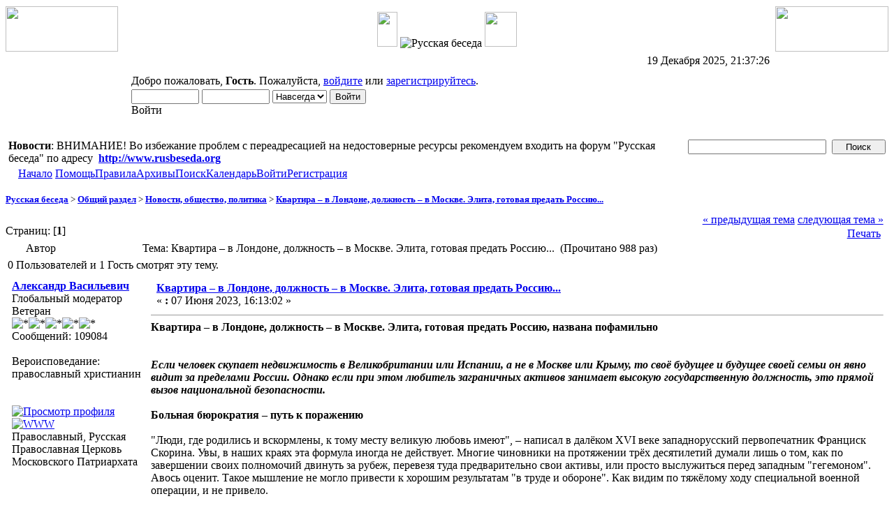

--- FILE ---
content_type: text/html; charset=windows-1251
request_url: http://forum.rusbeseda.org/index.php?topic=33496.0;prev_next=prev
body_size: 41426
content:
<!DOCTYPE html PUBLIC "-//W3C//DTD XHTML 1.0 Transitional//EN" "http://www.w3.org/TR/xhtml1/DTD/xhtml1-transitional.dtd">
<html xmlns="http://www.w3.org/1999/xhtml"><head>
	<base href="http://www.rusbeseda.ru/" />
	<meta http-equiv="Content-Type" content="text/html; charset=windows-1251" />
	<meta name="description" content="Квартира – в Лондоне, должность – в Москве. Элита, готовая предать Россию..." />
	<meta name="robots" content="noindex" />
	<meta name="keywords" content="Русская беседа" />
	<script language="JavaScript" type="text/javascript" src="http://forum.rusbeseda.org/Themes/default/script.js?fin11"></script>
	<script language="JavaScript" type="text/javascript"><!-- // --><![CDATA[
		var smf_theme_url = "http://forum.rusbeseda.org/Themes/default";
		var smf_images_url = "http://forum.rusbeseda.org/Themes/default/images";
		var smf_scripturl = "http://forum.rusbeseda.org/index.php?PHPSESSID=3ee62bbdb923fbc0a91b01d7cfad59fe&amp;";
		var smf_iso_case_folding = false;
		var smf_charset = "windows-1251";
	// ]]></script>
	<title>Квартира – в Лондоне, должность – в Москве. Элита, готовая предать Россию...</title>
  <link rel="shortcut icon" href="/favicon.ico">
	<link rel="stylesheet" type="text/css" href="http://forum.rusbeseda.org/Themes/default/style.css?fin11" />
	<link rel="stylesheet" type="text/css" href="http://forum.rusbeseda.org/Themes/default/print.css?fin11" media="print" />
	<link rel="help" href="http://forum.rusbeseda.org/index.php?PHPSESSID=3ee62bbdb923fbc0a91b01d7cfad59fe&amp;action=help" target="_blank" />
	<link rel="search" href="http://forum.rusbeseda.org/index.php?PHPSESSID=3ee62bbdb923fbc0a91b01d7cfad59fe&amp;action=search" />
	<link rel="contents" href="http://forum.rusbeseda.org/index.php?PHPSESSID=3ee62bbdb923fbc0a91b01d7cfad59fe&amp;" />
	<link rel="alternate" type="application/rss+xml" title="Русская беседа - RSS" href="http://forum.rusbeseda.org/index.php?PHPSESSID=3ee62bbdb923fbc0a91b01d7cfad59fe&amp;type=rss;action=.xml" />
	<link rel="prev" href="http://forum.rusbeseda.org/index.php?PHPSESSID=3ee62bbdb923fbc0a91b01d7cfad59fe&amp;topic=33497.0;prev_next=prev" />
	<link rel="next" href="http://forum.rusbeseda.org/index.php?PHPSESSID=3ee62bbdb923fbc0a91b01d7cfad59fe&amp;topic=33497.0;prev_next=next" />
	<link rel="index" href="http://forum.rusbeseda.org/index.php?PHPSESSID=3ee62bbdb923fbc0a91b01d7cfad59fe&amp;board=1.0" /><meta http-equiv="X-UA-Compatible" content="IE=EmulateIE7" />

	<script language="JavaScript" type="text/javascript"><!-- // --><![CDATA[
		var current_header = false;

		function shrinkHeader(mode)
		{
			document.cookie = "upshrink=" + (mode ? 1 : 0);
			document.getElementById("upshrink").src = smf_images_url + (mode ? "/upshrink2.gif" : "/upshrink.gif");

			document.getElementById("upshrinkHeader").style.display = mode ? "none" : "";
			document.getElementById("upshrinkHeader2").style.display = mode ? "none" : "";

			current_header = mode;
		}
	// ]]></script>
		<script language="JavaScript" type="text/javascript"><!-- // --><![CDATA[
			var current_header_ic = false;

			function shrinkHeaderIC(mode)
			{
				document.cookie = "upshrinkIC=" + (mode ? 1 : 0);
				document.getElementById("upshrink_ic").src = smf_images_url + (mode ? "/expand.gif" : "/collapse.gif");

				document.getElementById("upshrinkHeaderIC").style.display = mode ? "none" : "";

				current_header_ic = mode;
			}
		// ]]></script>
</head>
<body><div style="height:1px"><img src="http://counter.rambler.ru/top100.cnt?439212" alt="" width=1 height=1 border=0><div>
	<div class="tborder" >
<table border="0" cellpadding="0" cellspacing="0" height="177" width="100%">

<tr>
<td background="http://forum.rusbeseda.org/Themes/default/images/beseda/f_1.jpg" height="65" width="161"><img src="http://forum.rusbeseda.org/Themes/default/images/beseda/_.gif" border="0" height="65" width="161"></td>
<td height="65" align=center background="http://forum.rusbeseda.org/Themes/default/images/beseda/f_3_1.jpg">
<img src="http://forum.rusbeseda.org/Themes/default/images/beseda/_.gif" border="0" height="1" width="452"><br><img 
src="http://forum.rusbeseda.org/Themes/default/images/beseda/cross.gif" border="0" height="50" width="29" style="padding-top:5px; padding-right:4px"><img 
src="http://forum.rusbeseda.org/Themes/default/images/beseda/title.gif" alt="Русская беседа" border="0" height="50" width="369" style="padding-top:4px"><img 
src="http://forum.rusbeseda.org/Themes/default/images/beseda/gerb.gif" border="0" height="50" width="46" style="padding-top:4px; padding-left:4px">
</td>
<td background="http://forum.rusbeseda.org/Themes/default/images/beseda/f_5.jpg" height="65" width="162"><img src="http://forum.rusbeseda.org/Themes/default/images/beseda/_.gif" border="0" height="65" width="162"></td>
</tr>

<tr>
<td background="http://forum.rusbeseda.org/Themes/default/images/beseda/f_2.jpg" height="122" width="161">&nbsp;</td>
<td align="left" background="http://forum.rusbeseda.org/Themes/default/images/beseda/f_4.jpg" height="122" valign="top"><table 
width="100%" height="100%" cellpadding="0" cellspacing="0" border="0"><tr>
<td width="12"><img src="http://forum.rusbeseda.org/Themes/default/images/beseda/f_4_1.jpg" border="0" width="12" height="122"></td>
<td valign=top>

		<table width="100%" cellpadding="0" cellspacing="0" border="0" >
			<tr>
				<td height="26" align="right">
					<span class="smalltext">19 Декабря 2025, 21:37:26</span>&nbsp;&nbsp;</td>
			</tr>
			<tr id="upshrinkHeader">
				<td valign="top" colspan="2">
					<table width="100%" cellpadding="6" cellspacing="1" border="0" style="margin-top: 0px;">
						<tr>
							<td colspan="2" width="100%" valign="top"><span class="middletext">Добро пожаловать, <b>Гость</b>. Пожалуйста, <a href="http://forum.rusbeseda.org/index.php?PHPSESSID=3ee62bbdb923fbc0a91b01d7cfad59fe&amp;action=login">войдите</a> или <a href="http://forum.rusbeseda.org/index.php?PHPSESSID=3ee62bbdb923fbc0a91b01d7cfad59fe&amp;action=register">зарегистрируйтесь</a>.				</span>
								<script language="JavaScript" type="text/javascript" src="http://forum.rusbeseda.org/Themes/default/sha1.js"></script>

								<form action="http://forum.rusbeseda.org/index.php?PHPSESSID=3ee62bbdb923fbc0a91b01d7cfad59fe&amp;action=login2" method="post" accept-charset="windows-1251" class="middletext" style="margin: 3px 1ex 1px 0;" onsubmit="hashLoginPassword(this, 'a381426088135a278d01b141374fbbad');">
									<input type="text" name="user" size="10" /> <input type="password" name="passwrd" size="10" />
									<select name="cookielength">
										<option value="60">1 час</option>
										<option value="1440">1 день</option>
										<option value="10080">1 неделя</option>
										<option value="43200">1 месяц</option>
										<option value="-1" selected="selected">Навсегда</option>
									</select>
									<input type="submit" value="Войти" /><br />
									<span class="middletext">Войти</span>
									<input type="hidden" name="hash_passwrd" value="" />
								</form>
							</td>
						</tr>
					</table>
				</td>
			</tr>
		</table></td></tr></table></td>
<td background="http://forum.rusbeseda.org/Themes/default/images/beseda/f_6.jpg" height="122" width="162">&nbsp;</td>
</tr>
</table>

		<table id="upshrinkHeader2" width="100%" cellpadding="4" cellspacing="0" border="0">
			<tr>
				<td width="90%" class="titlebg2">
					<span class="smalltext"><b>Новости</b>: ВНИМАНИЕ! Во избежание проблем с переадресацией на недостоверные ресурсы рекомендуем входить на форум "Русская беседа" по адресу&nbsp; <a href=http://www.rusbeseda.org><b><a href="http://www.rusbeseda.org" target="_blank">http://www.rusbeseda.org</a></b></a></span>
				</td>
				<td class="titlebg2" align="right" nowrap="nowrap" valign="top">
					<form action="http://forum.rusbeseda.org/index.php?PHPSESSID=3ee62bbdb923fbc0a91b01d7cfad59fe&amp;action=search2" method="post" accept-charset="windows-1251" style="margin: 0;">
						<a href="http://forum.rusbeseda.org/index.php?PHPSESSID=3ee62bbdb923fbc0a91b01d7cfad59fe&amp;action=search;advanced"><img src="http://forum.rusbeseda.org/Themes/default/images/filter.gif" align="middle" style="margin: 0 1ex;" alt="" /></a>
						<input type="text" name="search" value="" style="width: 190px;" />&nbsp;
						<input type="submit" name="submit" value="Поиск" style="width: 11ex;" />
						<input type="hidden" name="advanced" value="0" />
						<input type="hidden" name="topic" value="33497" />
					</form>
				</td>
			</tr>
		</table>
	</div>
			<table cellpadding="0" cellspacing="0" border="0" style="margin-left: 10px;">
				<tr>
					<td class="maintab_first">&nbsp;</td><td class="maintab_active_first">&nbsp;</td>
				<td valign="top" class="maintab_active_back">
					<a href="http://forum.rusbeseda.org/">Начало</a>
				</td><td class="maintab_active_last">&nbsp;</td>
				<td valign="top" class="maintab_back">
					<a href="http://forum.rusbeseda.org/index.php?PHPSESSID=3ee62bbdb923fbc0a91b01d7cfad59fe&amp;action=help">Помощь</a>
				</td><td valign="top" class="maintab_back">
					<a href="http://forum.rusbeseda.org/index.php?PHPSESSID=3ee62bbdb923fbc0a91b01d7cfad59fe&amp;/topic,6.msg10.html">Правила</a>
				</td><td valign="top" class="maintab_back">
					<a href="/archive/">Архивы</a>
				</td>
				<td valign="top" class="maintab_back">
					<a href="http://forum.rusbeseda.org/index.php?PHPSESSID=3ee62bbdb923fbc0a91b01d7cfad59fe&amp;action=search">Поиск</a>
				</td>
				<td valign="top" class="maintab_back">
					<a href="http://forum.rusbeseda.org/index.php?PHPSESSID=3ee62bbdb923fbc0a91b01d7cfad59fe&amp;action=calendar">Календарь</a>
				</td>
				<td valign="top" class="maintab_back">
					<a href="http://forum.rusbeseda.org/index.php?PHPSESSID=3ee62bbdb923fbc0a91b01d7cfad59fe&amp;action=login">Войти</a>
				</td>
				<td valign="top" class="maintab_back">
					<a href="http://forum.rusbeseda.org/index.php?PHPSESSID=3ee62bbdb923fbc0a91b01d7cfad59fe&amp;action=register">Регистрация</a>
				</td>
				<td class="maintab_last">&nbsp;</td>
			</tr>
		</table>
	<div id="bodyarea" style="padding: 1ex 0px 2ex 0px;">
<a name="top"></a>
<a name="msg148926"></a><a name="new"></a>
<div><div class="nav" style="font-size: smaller; margin-bottom: 2ex; margin-top: 2ex;"><b><a href="http://forum.rusbeseda.org/index.php?PHPSESSID=3ee62bbdb923fbc0a91b01d7cfad59fe&amp;" class="nav">Русская беседа</a></b>&nbsp;>&nbsp;<b><a href="http://forum.rusbeseda.org/index.php?PHPSESSID=3ee62bbdb923fbc0a91b01d7cfad59fe&amp;#1" class="nav">Общий раздел</a></b>&nbsp;>&nbsp;<b><a href="http://forum.rusbeseda.org/index.php?PHPSESSID=3ee62bbdb923fbc0a91b01d7cfad59fe&amp;board=1.0" class="nav">Новости, общество, политика</a></b>&nbsp;>&nbsp;<b><a href="http://forum.rusbeseda.org/index.php?PHPSESSID=3ee62bbdb923fbc0a91b01d7cfad59fe&amp;topic=33497.0" class="nav">Квартира – в Лондоне, должность – в Москве. Элита, готовая предать Россию...</a></b></div></div>
<table width="100%" cellpadding="0" cellspacing="0" border="0">
	<tr>
		<td class="middletext" valign="bottom" style="padding-bottom: 4px;">Страниц: [<b>1</b>] </td>
		<td align="right" style="padding-right: 1ex;">
			<div class="nav" style="margin-bottom: 2px;"> <a href="http://forum.rusbeseda.org/index.php?PHPSESSID=3ee62bbdb923fbc0a91b01d7cfad59fe&amp;topic=33497.0;prev_next=prev#new">&laquo; предыдущая тема</a> <a href="http://forum.rusbeseda.org/index.php?PHPSESSID=3ee62bbdb923fbc0a91b01d7cfad59fe&amp;topic=33497.0;prev_next=next#new">следующая тема &raquo;</a></div>
			<table cellpadding="0" cellspacing="0">
				<tr>
					
		<td class="mirrortab_first">&nbsp;</td>
		<td class="mirrortab_back"><a href="http://forum.rusbeseda.org/index.php?PHPSESSID=3ee62bbdb923fbc0a91b01d7cfad59fe&amp;action=printpage;topic=33497.0" target="_blank">Печать</a></td>
		<td class="mirrortab_last">&nbsp;</td>
				</tr>
			</table>
		</td>
	</tr>
</table>
<table width="100%" cellpadding="3" cellspacing="0" border="0" class="tborder" style="border-bottom: 0;">
		<tr class="catbg3">
				<td valign="middle" width="2%" style="padding-left: 6px;">
						<img src="http://forum.rusbeseda.org/Themes/default/images/topic/normal_post.gif" align="bottom" alt="" />
				</td>
				<td width="13%"> Автор</td>
				<td valign="middle" width="85%" style="padding-left: 6px;" id="top_subject">
						Тема: Квартира – в Лондоне, должность – в Москве. Элита, готовая предать Россию... &nbsp;(Прочитано 988 раз)
				</td>
		</tr>
		<tr>
				<td colspan="3" class="smalltext">0 Пользователей и 1 Гость смотрят эту тему.
				</td>
		</tr>
</table>
<form action="http://forum.rusbeseda.org/index.php?PHPSESSID=3ee62bbdb923fbc0a91b01d7cfad59fe&amp;action=quickmod2;topic=33497.0" method="post" accept-charset="windows-1251" name="quickModForm" id="quickModForm" style="margin: 0;" onsubmit="return in_edit_mode == 1 ? modify_save('a381426088135a278d01b141374fbbad') : confirm('Вы уверены?');">
<table cellpadding="0" cellspacing="0" border="0" width="100%" class="bordercolor">
	<tr><td style="padding: 1px 1px 0 1px;">
		<table width="100%" cellpadding="3" cellspacing="0" border="0">
			<tr><td class="windowbg">
				<table width="100%" cellpadding="5" cellspacing="0" style="table-layout: fixed;">
					<tr>
						<td valign="top" width="16%" rowspan="2" style="overflow: hidden;">
							<b><a href="http://forum.rusbeseda.org/index.php?PHPSESSID=3ee62bbdb923fbc0a91b01d7cfad59fe&amp;action=profile;u=2" title="Просмотр профиля Александр Васильевич">Александр Васильевич</a></b>
							<div class="smalltext">
								Глобальный модератор<br />
								Ветеран<br />
								<img src="http://forum.rusbeseda.org/Themes/default/images/starmod.gif" alt="*" border="0" /><img src="http://forum.rusbeseda.org/Themes/default/images/starmod.gif" alt="*" border="0" /><img src="http://forum.rusbeseda.org/Themes/default/images/starmod.gif" alt="*" border="0" /><img src="http://forum.rusbeseda.org/Themes/default/images/starmod.gif" alt="*" border="0" /><img src="http://forum.rusbeseda.org/Themes/default/images/starmod.gif" alt="*" border="0" /><br />
								Сообщений: 109084<br />
								<br />
								Вероисповедание: православный христианин<br />
								<br />
								
								
								
								<br />
								<a href="http://forum.rusbeseda.org/index.php?PHPSESSID=3ee62bbdb923fbc0a91b01d7cfad59fe&amp;action=profile;u=2"><img src="http://forum.rusbeseda.org/Themes/default/images/icons/profile_sm.gif" alt="Просмотр профиля" title="Просмотр профиля" border="0" /></a>
								<a href="http://www.voskres.ru/beseda/" title="Русская беседа" target="_blank"><img src="http://forum.rusbeseda.org/Themes/default/images/www_sm.gif" alt="WWW" border="0" /></a><br>Православный, Русская Православная Церковь Московского Патриархата
							</div>
						</td>
						<td valign="top" width="85%" height="100%">
							<table width="100%" border="0"><tr>
								<td valign="middle"><a href="http://forum.rusbeseda.org/index.php?PHPSESSID=3ee62bbdb923fbc0a91b01d7cfad59fe&amp;topic=33497.msg148926#msg148926"><img src="http://forum.rusbeseda.org/Themes/default/images/post/xx.gif" alt="" border="0" /></a></td>
								<td valign="middle">
									<div style="font-weight: bold;" id="subject_148926">
										<a href="http://forum.rusbeseda.org/index.php?PHPSESSID=3ee62bbdb923fbc0a91b01d7cfad59fe&amp;topic=33497.msg148926#msg148926">Квартира – в Лондоне, должность – в Москве. Элита, готовая предать Россию...</a>
									</div>
									<div class="smalltext">&#171; <b> :</b> 07 Июня 2023, 16:13:02 &#187;</div></td>
								<td align="right" valign="bottom" height="20" style="font-size: smaller;">
								</td>
							</tr></table>
							<hr width="100%" size="1" class="hrcolor" />
							<div class="post"><b>Квартира – в Лондоне, должность – в Москве. Элита, готовая предать Россию, названа пофамильно</b><br /><br /><img src="https://img.tsargrad.tv/cache/a/a/Predateli_oligarhi.png/w1056h594fill.png" alt="" width="900" height="506" border="0" /><br /><img src="http://ФОТО: ВЕДЯШКИН СЕРГЕЙ АГЕНТСТВО &quot;МОСКВА&quot;" alt="" border="0" /><br /><br /><i><b>Если человек скупает недвижимость в Великобритании или Испании, а не в Москве или Крыму, то своё будущее и будущее своей семьи он явно видит за пределами России. Однако если при этом любитель заграничных активов занимает высокую государственную должность, это прямой вызов национальной безопасности.</b></i><br /><br /><b>Больная бюрократия – путь к поражению</b><br /><br />&quot;Люди, где родились и вскормлены, к тому месту великую любовь имеют&quot;, – написал в далёком XVI веке западнорусский первопечатник Франциск Скорина. Увы, в наших краях эта формула иногда не действует. Многие чиновники на протяжении трёх десятилетий думали лишь о том, как по завершении своих полномочий двинуть за рубеж, перевезя туда предварительно свои активы, или просто выслужиться перед западным &quot;гегемоном&quot;. Авось оценит. Такое мышление не могло привести к хорошим результатам &quot;в труде и обороне&quot;. Как видим по тяжёлому ходу специальной военной операции, и не привело.<br /><br />Журналист Анатолий Шарий <a href="https://tsargrad.tv/news/bezhavshie-iz-rossii-vice-premery-sensacija-kotoraja-trebuet-popravki_783427" target="_blank"><span style="text-decoration: underline;">разместил</span></a> у себя в телеграм-канале информацию о том, где сейчас проживают бывшие вице-премьеры правительства России. В перечне, который широко разошёлся по интернету, – целый ряд грубейших ошибок. <a href="https://dzen.ru/media/tsargrad.tv/nazyvaem-poimenno-partiia-pozornogo-mira-i-iastreby-russkoi-pobedy-646df77b20917d26a4e2dc6f" target="_blank"><span style="text-decoration: underline;">Однако в целом суть остаётся</span></a>. У бывших и действующих первых лиц – куча имущества и финансовых интересов за рубежом. Даже беглый анализ говорит о том, что наше <a href="https://tsargrad.tv/partiya_pozornogo_mira" target="_blank"><span style="text-decoration: underline;">государство, к сожалению, хронически больное</span></a>. И помочь выздоровлению могут только жесточайшие мобилизационные меры.<br /><br /><span style="color: brown;"><i><b>С началом СВО Россия начала стремительно дистанцироваться от западной экономической системы. В этих условиях присутствие в руководстве страны прозападных элементов является очень опасной роскошью. Интересы страны требуют национализации элиты. Но само собой этого не произойдёт. Необходима политическая воля. В ином случае Россия как единое государство будет разрушена. Прозападные силы внутри элиты всё для этого сделают,</b></i></span><br /><br />– заявил в комментарии &quot;Первому русскому&quot; общественный деятель кандидат философских наук Сергей Иванников.<br /><br /><b>Совет нечестивых</b><br /><br />Итак, кого же мы видим в перечне Шария?<br /><br /><b>Альфред Кох</b> – вице-премьер в правительстве Виктора Черномырдина (1997 год). Его фамилия неотделима от распродажи нашей страны и её &quot;прихватизации&quot; <a href="https://dzen.ru/media/tsargrad.tv/ne-chubaisom-edinym-dose-na-bejavshih-iz-rossii-vicepremerov-lish-chast-kompromata-6462578f523722662bb4f8cc" target="_blank"><span style="text-decoration: underline;">(ведь именно Кох возглавлял Госкомимущество)</span></a>. Ещё в 2000-х перешёл в оппозицию президенту Путину.<br /><br /><img src="https://up.tsargrad.tv/uploads/29-05-2023/KOH.png" alt="" border="0" /><br /><sub>АЛЬФРЕД КОХ ФОТО:IMAGO STOCK&amp;PEOPLE/GLOBALLOOKPRESS, JOJOO64/SHUTTERSTOCK</sub><br /><br />Находится в розыске по обвинению в контрабанде культурных ценностей. В 2014 году переехал на постоянное жительство в Германию как этнический немец. Активно ведёт антирусскую пропаганду. Проживает в Баварии. По приезде в ФРГ сходил на могилу к Степану Бандере и поклонился одному из отцов украинского национализма, разместив у себя в социальных сетях пост:<br /><br /><span style="color: brown;"><i><b>Мое маленькое паломничество в День независимости Украины. Слава героям!</b></i></span><br /><br />Дочь Коха живёт в Лондоне, окончила Американскую школу в Англии, затем Нью-Йоркский университет. Работает стендап-комиком в Соединённом Королевстве. Веселит народ Туманного Альбиона и раздаёт интервью западным пропагандистским медиа, описывает ужасы &quot;путинской тирании&quot;, от которой, дескать, пострадал её отец.<br /><br /><img src="https://up.tsargrad.tv/uploads/29-05-2023/kudrin_1.png" alt="" border="0" /><br /><sub>ФОТО: СКРИНШОТ СТРАНИЦЫ САЙТА GOV.UK</sub><br /><br /><span style="color: brown;"><i><b>Кох приехала в Англию, когда ей было 13 лет, и родители отправили её в Американскую школу в Англии, графство Суррей. После того как пережили сейсмический культурный шок в России, в школе ждал ещё один. “Я поняла, насколько я была консервативна. Мне нужно было многое наверстать”. По крайней мере, она хорошо говорила по-английски, поскольку обожала &quot;Симпсонов&quot; и &quot;Друзей&quot;, когда в России показывали сериалы намного позже, чем везде.</b></i></span><br /><br />Естественно, политические взгляды у Ольги в папочку. После начала специальной военной операции она приняла участие в &quot;благотворительных&quot; стендапах в поддержку Украины.<br /><br /><img src="https://up.tsargrad.tv/uploads/29-05-2023/Kudrin_2.png" alt="" border="0" /><br /><sub>ФОТО: СКРИНШОТ АККАУНТА ОЛЬГИ КОХ В СОЦСЕТЯХ</sub><br /><br /><span style="color: brown;"><i><b>Пожалуйста, присоединяйтесь к нам на вечере солидарности и сбора средств перед лицом вторжения Путина на Украину. Все вырученные средства пойдут Украинскому Обществу Красного Креста. Ссылка на билет в био.</b></i></span><br /><br /><b>Аркадий Дворкович</b> – заместитель председателя правительства России в 2012–2018 годах. Курировал ряд вопросов, связанных с топливно-энергетическим комплексом, продовольственным рынком, железнодорожной сетью.<br /><br /><img src="https://up.tsargrad.tv/uploads/29-05-2023/Dvorkovmch.png" alt="" border="0" /><br /><sub>АРКАДИЙ ДВОРКОВИЧ ФОТО: &nbsp;TASS HOST PHOTO AGENCY/GLOBALLOOKPRESS</sub><br /><br />После начала специальной военной операции в интервью изданию Mother Jones заявил, что выступает &quot;против военных действий на Украине&quot;. Такое поведение было многими расценено как измена.<br /><br />Секретарь генерального совета &quot;Единой России&quot; Андрей Турчак назвал высказывания Дворковича &quot;национал-предательством&quot;. Через несколько дней после интервью иностранному СМИ Аркадий Владимирович покинул пост председателя Фонда &quot;Сколково&quot;. В медиасфере встречаются утверждения о том, что Дворкович покинул Россию, однако они, по словам самого экс-вице-премьера, не соответствуют действительности. Насчёт активов за рубежом информация про Аркадия Владимировича спрятана достаточно хорошо, чтобы её можно было пока раздобыть. С чем связаны либеральные убеждения экс-вице-премьера, можно только догадываться.<br /><br />Возможно, это некая семейная история. Отец Дворковича входил в тренерскую команду Гарри Каспарова* и работал шахматным экспертом на радиостанции &quot;Эхо Москвы&quot; <a href="https://dzen.ru/media/tsargrad.tv/sponsory-vsu-v-rossii-chernyi-spisok-razobrali-v-detaliah-ot-pugachevoi-do-abramovicha-646bbdbff5558f2007133d97" target="_blank"><span style="text-decoration: underline;">(помните, была такая?)</span></a>. Младший брат Михаил – оппозиционер. В 2010 году вышел из &quot;Единой России&quot;, заявлял, что не будет голосовать за Путина на выборах, в 2013-м даже задерживался правоохранителями за &quot;троллинг&quot; главы государства. Однако это не мешало ему вплоть до марта 2022-го быть председателем совета директоров Соликамского магниевого завода – стратегически важного для национальной безопасности России производства. На СМЗ приходится 100% соединений редкоземельных элементов, ниобия и тантала в стране, а также производство более 60% отечественного товарного магния.<br /><br /><b>Анатолий Чубайс</b> – первый председатель правительства России в 1994–1996 годах, до марта 2022 года – специальный представитель президента по связям с международными организациями для достижения целей устойчивого развития <a href="https://dzen.ru/media/tsargrad.tv/vse-chto-nujno-znat-o-chubaise-i-daje-bolshe-prosto-citata-bez-vyvodov-63c7a2d24f728960e008f64f" target="_blank"><span style="text-decoration: underline;">(по сути, главный лоббист зелёной энергетики в нашей стране)</span></a>. &nbsp;<br /><br /><img src="https://up.tsargrad.tv/uploads/29-05-2023/CHubays.png" alt="" width="900" height="506" border="0" /><br /><sub>АНАТОЛИЙ ЧУБАЙС ФОТО: &nbsp;АВИЛОВ АЛЕКСАНДР/АГЕНСТВО &quot;МОСКВА&quot;</sub><br /><br />Эта фамилия известна, пожалуй, каждому. Анатолий Борисович стал одиозным воплощением &quot;лихих 90-х&quot;. Между тем все последние годы отнюдь не сходил с политического Олимпа, занимая весомые посты в элите.<br /><br />С началом СВО Чубайс подал в отставку и решил не задерживаться в родных краях.<br /><br /><span style="color: brown;"><i><b>Он покинул Россию на частном самолёте. Через Турцию, где Чубайс находился какое-то время, он вылетел в Европу и, по предварительным данным, в настоящее время находится в Италии, где у него есть собственность,</b></i></span><br /><br />– сообщил ТАСС со ссылкой на свои источники в апреле прошлого года.<br /><br />От недвижимости в России Анатолий Борисович постепенно <a href="https://secretmag.ru/news/chubais-izbavilsya-ot-rossiiskoi-nedvizhimosti-15-06-2022.htm" target="_blank"><span style="text-decoration: underline;">избавляется</span></a>. На других людей переоформлены особняк в подмосковном Переделкине и квартира в центре русской столицы, на Якиманке. При нынешнем политическом режиме Чубайс вряд ли вернётся, а деньги на лечение и реабилитацию в Германии нужны. По сообщениям израильской прессы, на днях Чубайс был замечен со своей супругой в отделении МВД города Ноф-ха-Галиль на севере Земли обетованной с целью получения &quot;долгосрочных израильских документов&quot;. По данным журналистов, в Израиле Чубайсу принадлежит &quot;как минимум один объект недвижимости&quot;. Да и у семейства Анатолия Борисовича дела неплохи. Зять Чубайса Григорий Поликарпов, к примеру, владеет семейным рестораном в центре Праги, в историческом здании. Только покупка помещения, если верить телеграм-каналам, обошлась в 600 тысяч евро. Но разве это деньги для семьи такого успешного реформатора?<br /><br /><b>Татьяна Голикова</b> – действующий заместитель председателя правительства, курирует вопросы социальной политики в кабмине. Сливные бачки западных спецслужб, представители так называемой &quot;несистемной оппозиции&quot;, провели в октябре прошлого года расследование, в результате которого якобы выявили у Голиковой и её супруга, экс-вице-премьера Виктора Христенко, а также их родственников активы на 50 миллиардов рублей.<br /><br /><img src="https://up.tsargrad.tv/uploads/29-05-2023/Golikova.png" alt="" width="900" height="505" border="0" /><br /><sub>ТАТЬЯНА ГОЛИКОВА ФОТО: ЗЫКОВ КИРИЛЛ/ АГЕНСТВО &quot;МОСКВА&quot;</sub><br /><br />Самолёт Bombardier Challenger 600, гольф-клуб в Испании, несколько вилл в Испании и Португалии, недвижимость на Лазурном Берегу – всё это, по утверждению &quot;вражеских голосов&quot;, принадлежит чете Голиковых-Христенко.<br /><br /><b>Алексей Кудрин</b> – многолетний вице-премьер (в 2000–2004 и 2007–2011 годах), мастодонт системного либерализма. Как бы кто ни относился к этой фигуре, следует признать, что Алексей Леонидович – тёртый калач и отнюдь не походит на карикатурного коррумпированного чиновника-компрадора. Ни в каком Израиле, как написал Шарий, Кудрин, конечно, не живёт. И информация о каких-то кудринских особняках, яхтах, пароходах на Лазурном Берегу в СМИ также не появлялась. Но парадокс в том, что это в чём-то даже хуже.<br /><br />Кудрин – не вороватый чиновник, а идейный либерал и адепт американоцентричного либерального миропорядка. Он в это реально верит. Было ли у &quot;прораба перестройки&quot; Александра Яковлева ранчо в Техасе? Может быть, гольф-клуб в Канаде? Отнюдь. Это не помешало ему стать могильщиком Советского Союза и идеологом распада нашей сверхдержавы. Нечто подобное мы видим и здесь.<br /><br />Телеканал Царьград ещё до начала спецоперации делал <a href="https://tsargrad.tv/articles/hitryj-plan-kudrina-gosdep-budet-gotovit-vragov-rossii-v-peterburge_386432" target="_blank"><span style="text-decoration: underline;">обстоятельное расследование</span></a> по поводу опосредованных связей Кудрина с Государственным департаментом США и Фондом Сороса**. Помимо тесных отношений с американским Бард-колледжем**, который, между прочим, включили в список нежелательных организаций, у Алексея Леонидовича хорошие завязки в Великобритании. 14 сентября 2015 года (то есть уже после воссоединения Крыма с Россией, начала войны в Донбассе и введения антирусских санкций) Эдинбургский университет присвоил Кудрину звание почётного профессора. И до сих пор не лишил. Стоит ли говорить о том, что никаких санкций в отношении Алексея Леонидовича Запад не ввёл (<a href="https://dzen.ru/media/tsargrad.tv/smenscik-kudrina-v-schetnoi-palate-vsplyla-potaennaia-figura-64163b81f04e6b767844c7d7" target="_blank"><span style="text-decoration: underline;">хотя &quot;для приличия&quot; ввели даже против Набиуллиной и Силуанова</span></a>).<br /><br /><img src="https://up.tsargrad.tv/uploads/29-05-2023/Kudrin_5.png" alt="" border="0" /><br /><sub>ФОТО: СКРИНШОТ СТРАНИЦЫ САЙТА ED.AC.UK</sub><br /><br /><i>Алексей Кудрин объявлен почётным профессором. Алексей Кудрин, который выступит с лекцией от имени Центра княгини Дашковой в среду, 1 октября, на тему &quot;Новые реалии и вызовы для развивающихся рынков после (и в условиях) кризиса: на примере России&quot;, был назначен почётным профессором Школы литературы, языков и культур в Эдинбургском университете.<br /><br />Профессор Алексей Кудрин – бывший министр финансов России (с 2000 по 2011 год) и бывший заместитель председателя правительства (2000–2004, 2007–2011), декан факультета свободных искусств и наук Санкт-Петербургского государственного университета, почётный профессор экономического факультета Санкт-Петербургского государственного университета и автор более 30 научных работ в области экономики и финансов. Кроме того, он возглавляет Комитет гражданских инициатив, неправительственную организацию, которая занимается продвижением прав человека и развитием гражданского общества в России. Он имеет почётные степени Бард-колледжа** (США), Высшей школы экономики (Москва) и ряда других русских университетов.<br /><br />Ожидается, что это назначение ещё больше укрепит наши связи с уважаемыми институтами в России, такими как Санкт-Петербургский университет, и школа с нетерпением ожидает возможности регулярно приглашать почётного профессора Кудрина на эти ежегодные лекции.</i><br /><br />Информация об Илье Клебанове, Александре Хлопонине, Максиме Акимове, Якове Уринсоне, содержащаяся в посте Анатолия Шария, как удалось выяснить Царьграду, является непроверенной. Кроме того, точно уехали из России только Альфред Кох и Анатолий Чубайс. Все остальные остаются в России, &quot;в обойме&quot;.<br /><br /><b>Что с того?</b><br /><br />Эхо 1990-х не отпускает нашу страну. Многие из нынешней элиты были сформированы в ельцинское время и свой характер с тех пор не меняли. Чем занимались тогда чиновники высшего ранга, выходцы из партийно-номенклатурных семей, очевидно любому, кто жил в то время, – варварским распилом советского наследия. Потому нет никаких причин для того, чтобы эти люди меняли свои привычки.<br /><br /><span style="color: brown;"><i><b>Они не рассматривают Россию как землю, где будут жить их внуки. Для них Россия – место для заработка, но никак не государство, которое они хотят развивать для грядущих поколений. И пока изменений к лучшему, увы, не видно. Получается так, что наш народ, поддерживающий многострадальную армию, живёт отдельно, а элиты живут отдельно и всячески пытаются лихорадочно найти способ, чтобы вернуться на круги своя,</b></i></span><br /><br />– полагает глава координационного совета движения &quot;Русский союз&quot; Алексей Кочетков.<br /><br />Привести элиту в чувство и устроить кадровую чистку по факту может только наш национальный лидер. И это единственная надежда на хоть какие-то изменения системы.<br /><br />_______________________________<br /><br /><sub><i><b>* Гарри Каспаров решением Минюста России внесён в список иностранных агентов.<br /><br />** Фонд Сороса, Бард-колледж признаны нежелательными организациями в России.</b></i></sub><br /><br /><a href="https://tsargrad.tv/investigations/kvartira-v-londone-dolzhnost-v-moskve-jelita-gotovaja-predat-rossiju-nazvana-pofamilno_793726" target="_blank">https://tsargrad.tv/investigations/kvartira-v-londone-dolzhnost-v-moskve-jelita-gotovaja-predat-rossiju-nazvana-pofamilno_793726</a></div>
						</td>
					</tr>
					<tr>
						<td valign="bottom" class="smalltext" width="85%">
							<table width="100%" border="0" style="table-layout: fixed;"><tr>
								<td colspan="2" class="smalltext" width="100%">
								</td>
							</tr><tr>
								<td valign="bottom" class="smalltext" id="modified_148926">
								</td>
								<td align="right" valign="bottom" class="smalltext">
									<img src="http://forum.rusbeseda.org/Themes/default/images/ip.gif" alt="" border="0" />
									Записан
								</td>
							</tr></table>
						</td>
					</tr>
				</table>
			</td></tr>
		</table>
	</td></tr>
	<tr><td style="padding: 0 0 1px 0;"></td></tr>
</table>
<a name="lastPost"></a>
<table width="100%" cellpadding="0" cellspacing="0" border="0">
	<tr>
		<td class="middletext">Страниц: [<b>1</b>] </td>
		<td align="right" style="padding-right: 1ex;">
			<table cellpadding="0" cellspacing="0">
				<tr>
					
		<td class="maintab_first">&nbsp;</td>
		<td class="maintab_back"><a href="http://forum.rusbeseda.org/index.php?PHPSESSID=3ee62bbdb923fbc0a91b01d7cfad59fe&amp;action=printpage;topic=33497.0" target="_blank">Печать</a></td>
		<td class="maintab_last">&nbsp;</td>
				</tr>
			</table>
		</td>
	</tr>
</table>
<script language="JavaScript" type="text/javascript" src="http://forum.rusbeseda.org/Themes/default/xml_topic.js"></script>
<script language="JavaScript" type="text/javascript"><!-- // --><![CDATA[
	quickReplyCollapsed = true;

	smf_topic = 33497;
	smf_start = 0;
	smf_show_modify = 1;

	// On quick modify, this is what the body will look like.
	var smf_template_body_edit = '<div id="error_box" style="padding: 4px; color: red;"></div><textarea class="editor" name="message" rows="12" style="width: 94%; margin-bottom: 10px;">%body%</textarea><br /><input type="hidden" name="sc" value="a381426088135a278d01b141374fbbad" /><input type="hidden" name="topic" value="33497" /><input type="hidden" name="msg" value="%msg_id%" /><div style="text-align: center;"><input type="submit" name="post" value="Сохранить" onclick="return modify_save(\'a381426088135a278d01b141374fbbad\');" accesskey="s" />&nbsp;&nbsp;<input type="submit" name="cancel" value="Отменить" onclick="return modify_cancel();" /></div>';

	// And this is the replacement for the subject.
	var smf_template_subject_edit = '<input type="text" name="subject" value="%subject%" size="60" style="width: 99%;"  maxlength="80" />';

	// Restore the message to this after editing.
	var smf_template_body_normal = '%body%';
	var smf_template_subject_normal = '<a href="http://forum.rusbeseda.org/index.php?PHPSESSID=3ee62bbdb923fbc0a91b01d7cfad59fe&amp;topic=33497.msg%msg_id%#msg%msg_id%">%subject%</a>';
	var smf_template_top_subject = "Тема: %subject% &nbsp;(Прочитано 988 раз)"

	if (window.XMLHttpRequest)
		showModifyButtons();
// ]]></script>
<table border="0" width="100%" cellpadding="0" cellspacing="0" style="margin-bottom: 1ex;">
		<tr>
				<td valign="top" align="right" class="nav"> <a href="http://forum.rusbeseda.org/index.php?PHPSESSID=3ee62bbdb923fbc0a91b01d7cfad59fe&amp;topic=33497.0;prev_next=prev#new">&laquo; предыдущая тема</a> <a href="http://forum.rusbeseda.org/index.php?PHPSESSID=3ee62bbdb923fbc0a91b01d7cfad59fe&amp;topic=33497.0;prev_next=next#new">следующая тема &raquo;</a></td>
		</tr>
</table>
	<table cellpadding="0" cellspacing="0" border="0" style="margin-left: 1ex;">
		<tr>
			<td>&nbsp;</td>
		</tr>
	</table>
</form>
<div class="tborder"><div class="titlebg2" style="padding: 4px;" align="right">
	<form action="http://forum.rusbeseda.org/index.php?PHPSESSID=3ee62bbdb923fbc0a91b01d7cfad59fe&amp;" method="get" accept-charset="windows-1251" style="padding:0; margin: 0;">
		<span class="smalltext">Перейти в:</span>
		<select name="jumpto" id="jumpto" onchange="if (this.selectedIndex > 0 &amp;&amp; this.options[this.selectedIndex].value) window.location.href = smf_scripturl + this.options[this.selectedIndex].value.substr(smf_scripturl.indexOf('?') == -1 || this.options[this.selectedIndex].value.substr(0, 1) != '?' ? 0 : 1);">
			<option value="">Пожалуйста, выберите назначение:</option>
			<option value="" disabled="disabled">-----------------------------</option>
			<option value="#1">Общий раздел</option>
			<option value="" disabled="disabled">-----------------------------</option>
			<option value="?board=1.0" selected="selected"> => Новости, общество, политика</option>
			<option value="?board=2.0"> => Церковная жизнь</option>
			<option value="?board=3.0"> => Обсуждение материалов сайта "Русское воскресение"</option>
			<option value="" disabled="disabled">-----------------------------</option>
			<option value="#2">Разное</option>
			<option value="" disabled="disabled">-----------------------------</option>
			<option value="?board=4.0"> => Объявления, просьбы о помощи</option>
			<option value="?board=5.0"> => О работе форума</option>
		</select>&nbsp;
		<input type="button" value="да" onclick="if (this.form.jumpto.options[this.form.jumpto.selectedIndex].value) window.location.href = 'http://forum.rusbeseda.org/index.php' + this.form.jumpto.options[this.form.jumpto.selectedIndex].value;" />
	</form>
</div></div><br />
	</div>

	<div id="footerarea" style="text-align: center; padding-bottom: 1ex;">
		<script language="JavaScript" type="text/javascript"><!-- // --><![CDATA[
			function smfFooterHighlight(element, value)
			{
				element.src = smf_images_url + "/" + (value ? "h_" : "") + element.id + ".gif";
			}
		// ]]></script>
		<table cellspacing="0" cellpadding="3" border="0" align="center" width="100%">
			<tr>
				<td align="right" valign="top" style="padding-top:8px; white-space: nowrap;">
<div align=center><!--begin of Top100 logo-->
<a href="http://top100.rambler.ru/top100/">
<img src="http://top100-images.rambler.ru/top100/banner-88x31-rambler-brown2.gif" alt="Rambler's Top100" border="0" height="31" width="88"></a>
<!--end of Top100 logo -->

				</td>
				<td valign="top" align="center" style="white-space: nowrap;" style="padding-top:8px">
				</td>
				<td align="left" valign="top" style="padding-top:8px; white-space: nowrap;">
					<div align="center">
		<span class="smalltext" style="display: inline; visibility: visible; font-family: Verdana, Arial, sans-serif;"><a href="http://www.simplemachines.org/" title="Simple Machines Forum" target="_blank">Powered by SMF 1.1.11</a> | 
<a href="http://www.simplemachines.org/about/copyright.php" title="Free Forum Software" target="_blank">SMF &copy; 2006, Simple Machines LLC</a>
		</span></div>
          <div align="center" style="padding-top:4px">
					<a href="http://www.mysql.com/" target="_blank"><img id="powered-mysql" src="http://forum.rusbeseda.org/Themes/default/images/powered-mysql.gif" alt="Powered by MySQL" width="54" height="20" style="margin: 5px 16px;" onmouseover="smfFooterHighlight(this, true);" onmouseout="smfFooterHighlight(this, false);" /></a>
					<a href="http://www.php.net/" target="_blank"><img id="powered-php" src="http://forum.rusbeseda.org/Themes/default/images/powered-php.gif" alt="Powered by PHP" width="54" height="20" style="margin: 5px 16px;" onmouseover="smfFooterHighlight(this, true);" onmouseout="smfFooterHighlight(this, false);" /></a>
					<a href="http://validator.w3.org/check/referer" target="_blank"><img id="valid-xhtml10" src="http://forum.rusbeseda.org/Themes/default/images/valid-xhtml10.gif" alt="Valid XHTML 1.0!" width="54" height="20" style="margin: 5px 16px;" onmouseover="smfFooterHighlight(this, true);" onmouseout="smfFooterHighlight(this, false);" /></a>
					<a href="http://jigsaw.w3.org/css-validator/check/referer" target="_blank"><img id="valid-css" src="http://forum.rusbeseda.org/Themes/default/images/valid-css.gif" alt="Valid CSS!" width="54" height="20" style="margin: 5px 16px;" onmouseover="smfFooterHighlight(this, true);" onmouseout="smfFooterHighlight(this, false);" /></a>
          </div>
				</td>
			</tr>
		</table>
		<script language="JavaScript" type="text/javascript"><!-- // --><![CDATA[
			window.addEventListener("load", smf_codeFix, false);

			function smf_codeFix()
			{
				var codeFix = document.getElementsByTagName ? document.getElementsByTagName("div") : document.all.tags("div");

				for (var i = 0; i < codeFix.length; i++)
				{
					if ((codeFix[i].className == "code" || codeFix[i].className == "post" || codeFix[i].className == "signature") && codeFix[i].offsetHeight < 20)
						codeFix[i].style.height = (codeFix[i].offsetHeight + 20) + "px";
				}
			}
		// ]]></script>
	</div>
	<div id="ajax_in_progress" style="display: none;">Загружается...</div>
</body></html>